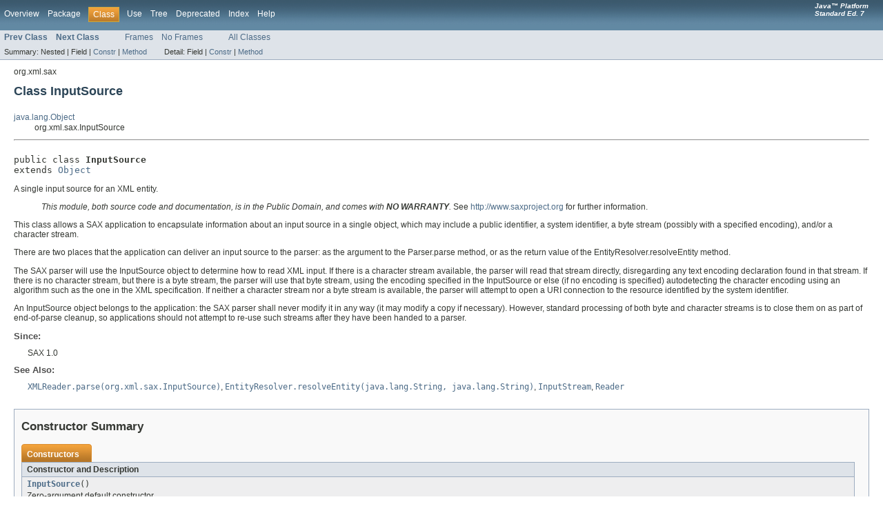

--- FILE ---
content_type: text/html;charset=UTF-8
request_url: https://tool.oschina.net/uploads/apidocs/jdk_7u4/org/xml/sax/InputSource.html
body_size: 31752
content:
<!DOCTYPE HTML PUBLIC "-//W3C//DTD HTML 4.01 Transitional//EN" "http://www.w3.org/TR/html4/loose.dtd">
<!-- NewPage -->
<html lang="en">
<head>
<!-- Generated by javadoc (version 1.6.0_14) on Thu Apr 12 05:44:59 PDT 2012 -->
<title>InputSource (Java Platform SE 7 )</title>
<meta name="date" content="2012-04-12">
<meta name="keywords" content="org.xml.sax.InputSource class">
<meta name="keywords" content="setPublicId()">
<meta name="keywords" content="getPublicId()">
<meta name="keywords" content="setSystemId()">
<meta name="keywords" content="getSystemId()">
<meta name="keywords" content="setByteStream()">
<meta name="keywords" content="getByteStream()">
<meta name="keywords" content="setEncoding()">
<meta name="keywords" content="getEncoding()">
<meta name="keywords" content="setCharacterStream()">
<meta name="keywords" content="getCharacterStream()">
<link rel="stylesheet" type="text/css" href="../../../stylesheet.css" title="Style">
</head>
<body>
<script type="text/javascript"><!--
    if (location.href.indexOf('is-external=true') == -1) {
        parent.document.title="InputSource (Java Platform SE 7 )";
    }
//-->
</script>
<noscript>
<div>JavaScript is disabled on your browser.</div>
</noscript>
<!-- ========= START OF TOP NAVBAR ======= -->
<div class="topNav"><a name="navbar_top">
<!--   -->
</a><a href="#skip-navbar_top" title="Skip navigation links"></a><a name="navbar_top_firstrow">
<!--   -->
</a>
<ul class="navList" title="Navigation">
<li><a href="../../../overview-summary.html">Overview</a></li>
<li><a href="package-summary.html">Package</a></li>
<li class="navBarCell1Rev">Class</li>
<li><a href="class-use/InputSource.html">Use</a></li>
<li><a href="package-tree.html">Tree</a></li>
<li><a href="../../../deprecated-list.html">Deprecated</a></li>
<li><a href="../../../index-files/index-1.html">Index</a></li>
<li><a href="../../../help-doc.html">Help</a></li>
</ul>
<div class="aboutLanguage"><em><strong>Java&trade;&nbsp;Platform<br>Standard&nbsp;Ed.&nbsp;7</strong></em></div>
</div>
<div class="subNav">
<ul class="navList">
<li><a href="../../../org/xml/sax/HandlerBase.html" title="class in org.xml.sax"><span class="strong">Prev Class</span></a></li>
<li><a href="../../../org/xml/sax/Locator.html" title="interface in org.xml.sax"><span class="strong">Next Class</span></a></li>
</ul>
<ul class="navList">
<li><a href="../../../index.html?org/xml/sax/InputSource.html" target="_top">Frames</a></li>
<li><a href="InputSource.html" target="_top">No Frames</a></li>
</ul>
<ul class="navList" id="allclasses_navbar_top">
<li><a href="../../../allclasses-noframe.html">All Classes</a></li>
</ul>
<div>
<script type="text/javascript"><!--
  allClassesLink = document.getElementById("allclasses_navbar_top");
  if(window==top) {
    allClassesLink.style.display = "block";
  }
  else {
    allClassesLink.style.display = "none";
  }
  //-->
</script>
</div>
<div>
<ul class="subNavList">
<li>Summary:&nbsp;</li>
<li>Nested&nbsp;|&nbsp;</li>
<li>Field&nbsp;|&nbsp;</li>
<li><a href="#constructor_summary">Constr</a>&nbsp;|&nbsp;</li>
<li><a href="#method_summary">Method</a></li>
</ul>
<ul class="subNavList">
<li>Detail:&nbsp;</li>
<li>Field&nbsp;|&nbsp;</li>
<li><a href="#constructor_detail">Constr</a>&nbsp;|&nbsp;</li>
<li><a href="#method_detail">Method</a></li>
</ul>
</div>
<a name="skip-navbar_top">
<!--   -->
</a></div>
<!-- ========= END OF TOP NAVBAR ========= -->
<!-- ======== START OF CLASS DATA ======== -->
<div class="header">
<div class="subTitle">org.xml.sax</div>
<h2 title="Class InputSource" class="title">Class InputSource</h2>
</div>
<div class="contentContainer">
<ul class="inheritance">
<li><a href="../../../java/lang/Object.html" title="class in java.lang">java.lang.Object</a></li>
<li>
<ul class="inheritance">
<li>org.xml.sax.InputSource</li>
</ul>
</li>
</ul>
<div class="description">
<ul class="blockList">
<li class="blockList">
<hr>
<br>
<pre>public class <span class="strong">InputSource</span>
extends <a href="../../../java/lang/Object.html" title="class in java.lang">Object</a></pre>
<div class="block">A single input source for an XML entity.

 <blockquote>
 <em>This module, both source code and documentation, is in the
 Public Domain, and comes with <strong>NO WARRANTY</strong>.</em>
 See <a href='http://www.saxproject.org'>http://www.saxproject.org</a>
 for further information.
 </blockquote>

 <p>This class allows a SAX application to encapsulate information
 about an input source in a single object, which may include
 a public identifier, a system identifier, a byte stream (possibly
 with a specified encoding), and/or a character stream.</p>

 <p>There are two places that the application can deliver an
 input source to the parser: as the argument to the Parser.parse
 method, or as the return value of the EntityResolver.resolveEntity
 method.</p>

 <p>The SAX parser will use the InputSource object to determine how
 to read XML input.  If there is a character stream available, the
 parser will read that stream directly, disregarding any text
 encoding declaration found in that stream.
 If there is no character stream, but there is
 a byte stream, the parser will use that byte stream, using the
 encoding specified in the InputSource or else (if no encoding is
 specified) autodetecting the character encoding using an algorithm
 such as the one in the XML specification.  If neither a character
 stream nor a
 byte stream is available, the parser will attempt to open a URI
 connection to the resource identified by the system
 identifier.</p>

 <p>An InputSource object belongs to the application: the SAX parser
 shall never modify it in any way (it may modify a copy if
 necessary).  However, standard processing of both byte and
 character streams is to close them on as part of end-of-parse cleanup,
 so applications should not attempt to re-use such streams after they
 have been handed to a parser.  </p></div>
<dl><dt><span class="strong">Since:</span></dt>
  <dd>SAX 1.0</dd>
<dt><span class="strong">See Also:</span></dt><dd><a href="../../../org/xml/sax/XMLReader.html#parse(org.xml.sax.InputSource)"><code>XMLReader.parse(org.xml.sax.InputSource)</code></a>, 
<a href="../../../org/xml/sax/EntityResolver.html#resolveEntity(java.lang.String, java.lang.String)"><code>EntityResolver.resolveEntity(java.lang.String, java.lang.String)</code></a>, 
<a href="../../../java/io/InputStream.html" title="class in java.io"><code>InputStream</code></a>, 
<a href="../../../java/io/Reader.html" title="class in java.io"><code>Reader</code></a></dd></dl>
</li>
</ul>
</div>
<div class="summary">
<ul class="blockList">
<li class="blockList">
<!-- ======== CONSTRUCTOR SUMMARY ======== -->
<ul class="blockList">
<li class="blockList"><a name="constructor_summary">
<!--   -->
</a>
<h3>Constructor Summary</h3>
<table class="overviewSummary" border="0" cellpadding="3" cellspacing="0" summary="Constructor Summary table, listing constructors, and an explanation">
<caption><span>Constructors</span><span class="tabEnd">&nbsp;</span></caption>
<tr>
<th class="colOne" scope="col">Constructor and Description</th>
</tr>
<tr class="altColor">
<td class="colOne"><code><strong><a href="../../../org/xml/sax/InputSource.html#InputSource()">InputSource</a></strong>()</code>
<div class="block">Zero-argument default constructor.</div>
</td>
</tr>
<tr class="rowColor">
<td class="colOne"><code><strong><a href="../../../org/xml/sax/InputSource.html#InputSource(java.io.InputStream)">InputSource</a></strong>(<a href="../../../java/io/InputStream.html" title="class in java.io">InputStream</a>&nbsp;byteStream)</code>
<div class="block">Create a new input source with a byte stream.</div>
</td>
</tr>
<tr class="altColor">
<td class="colOne"><code><strong><a href="../../../org/xml/sax/InputSource.html#InputSource(java.io.Reader)">InputSource</a></strong>(<a href="../../../java/io/Reader.html" title="class in java.io">Reader</a>&nbsp;characterStream)</code>
<div class="block">Create a new input source with a character stream.</div>
</td>
</tr>
<tr class="rowColor">
<td class="colOne"><code><strong><a href="../../../org/xml/sax/InputSource.html#InputSource(java.lang.String)">InputSource</a></strong>(<a href="../../../java/lang/String.html" title="class in java.lang">String</a>&nbsp;systemId)</code>
<div class="block">Create a new input source with a system identifier.</div>
</td>
</tr>
</table>
</li>
</ul>
<!-- ========== METHOD SUMMARY =========== -->
<ul class="blockList">
<li class="blockList"><a name="method_summary">
<!--   -->
</a>
<h3>Method Summary</h3>
<table class="overviewSummary" border="0" cellpadding="3" cellspacing="0" summary="Method Summary table, listing methods, and an explanation">
<caption><span>Methods</span><span class="tabEnd">&nbsp;</span></caption>
<tr>
<th class="colFirst" scope="col">Modifier and Type</th>
<th class="colLast" scope="col">Method and Description</th>
</tr>
<tr class="altColor">
<td class="colFirst"><code><a href="../../../java/io/InputStream.html" title="class in java.io">InputStream</a></code></td>
<td class="colLast"><code><strong><a href="../../../org/xml/sax/InputSource.html#getByteStream()">getByteStream</a></strong>()</code>
<div class="block">Get the byte stream for this input source.</div>
</td>
</tr>
<tr class="rowColor">
<td class="colFirst"><code><a href="../../../java/io/Reader.html" title="class in java.io">Reader</a></code></td>
<td class="colLast"><code><strong><a href="../../../org/xml/sax/InputSource.html#getCharacterStream()">getCharacterStream</a></strong>()</code>
<div class="block">Get the character stream for this input source.</div>
</td>
</tr>
<tr class="altColor">
<td class="colFirst"><code><a href="../../../java/lang/String.html" title="class in java.lang">String</a></code></td>
<td class="colLast"><code><strong><a href="../../../org/xml/sax/InputSource.html#getEncoding()">getEncoding</a></strong>()</code>
<div class="block">Get the character encoding for a byte stream or URI.</div>
</td>
</tr>
<tr class="rowColor">
<td class="colFirst"><code><a href="../../../java/lang/String.html" title="class in java.lang">String</a></code></td>
<td class="colLast"><code><strong><a href="../../../org/xml/sax/InputSource.html#getPublicId()">getPublicId</a></strong>()</code>
<div class="block">Get the public identifier for this input source.</div>
</td>
</tr>
<tr class="altColor">
<td class="colFirst"><code><a href="../../../java/lang/String.html" title="class in java.lang">String</a></code></td>
<td class="colLast"><code><strong><a href="../../../org/xml/sax/InputSource.html#getSystemId()">getSystemId</a></strong>()</code>
<div class="block">Get the system identifier for this input source.</div>
</td>
</tr>
<tr class="rowColor">
<td class="colFirst"><code>void</code></td>
<td class="colLast"><code><strong><a href="../../../org/xml/sax/InputSource.html#setByteStream(java.io.InputStream)">setByteStream</a></strong>(<a href="../../../java/io/InputStream.html" title="class in java.io">InputStream</a>&nbsp;byteStream)</code>
<div class="block">Set the byte stream for this input source.</div>
</td>
</tr>
<tr class="altColor">
<td class="colFirst"><code>void</code></td>
<td class="colLast"><code><strong><a href="../../../org/xml/sax/InputSource.html#setCharacterStream(java.io.Reader)">setCharacterStream</a></strong>(<a href="../../../java/io/Reader.html" title="class in java.io">Reader</a>&nbsp;characterStream)</code>
<div class="block">Set the character stream for this input source.</div>
</td>
</tr>
<tr class="rowColor">
<td class="colFirst"><code>void</code></td>
<td class="colLast"><code><strong><a href="../../../org/xml/sax/InputSource.html#setEncoding(java.lang.String)">setEncoding</a></strong>(<a href="../../../java/lang/String.html" title="class in java.lang">String</a>&nbsp;encoding)</code>
<div class="block">Set the character encoding, if known.</div>
</td>
</tr>
<tr class="altColor">
<td class="colFirst"><code>void</code></td>
<td class="colLast"><code><strong><a href="../../../org/xml/sax/InputSource.html#setPublicId(java.lang.String)">setPublicId</a></strong>(<a href="../../../java/lang/String.html" title="class in java.lang">String</a>&nbsp;publicId)</code>
<div class="block">Set the public identifier for this input source.</div>
</td>
</tr>
<tr class="rowColor">
<td class="colFirst"><code>void</code></td>
<td class="colLast"><code><strong><a href="../../../org/xml/sax/InputSource.html#setSystemId(java.lang.String)">setSystemId</a></strong>(<a href="../../../java/lang/String.html" title="class in java.lang">String</a>&nbsp;systemId)</code>
<div class="block">Set the system identifier for this input source.</div>
</td>
</tr>
</table>
<ul class="blockList">
<li class="blockList"><a name="methods_inherited_from_class_java.lang.Object">
<!--   -->
</a>
<h3>Methods inherited from class&nbsp;java.lang.<a href="../../../java/lang/Object.html" title="class in java.lang">Object</a></h3>
<code><a href="../../../java/lang/Object.html#clone()">clone</a>, <a href="../../../java/lang/Object.html#equals(java.lang.Object)">equals</a>, <a href="../../../java/lang/Object.html#finalize()">finalize</a>, <a href="../../../java/lang/Object.html#getClass()">getClass</a>, <a href="../../../java/lang/Object.html#hashCode()">hashCode</a>, <a href="../../../java/lang/Object.html#notify()">notify</a>, <a href="../../../java/lang/Object.html#notifyAll()">notifyAll</a>, <a href="../../../java/lang/Object.html#toString()">toString</a>, <a href="../../../java/lang/Object.html#wait()">wait</a>, <a href="../../../java/lang/Object.html#wait(long)">wait</a>, <a href="../../../java/lang/Object.html#wait(long, int)">wait</a></code></li>
</ul>
</li>
</ul>
</li>
</ul>
</div>
<div class="details">
<ul class="blockList">
<li class="blockList">
<!-- ========= CONSTRUCTOR DETAIL ======== -->
<ul class="blockList">
<li class="blockList"><a name="constructor_detail">
<!--   -->
</a>
<h3>Constructor Detail</h3>
<a name="InputSource()">
<!--   -->
</a>
<ul class="blockList">
<li class="blockList">
<h4>InputSource</h4>
<pre>public&nbsp;InputSource()</pre>
<div class="block">Zero-argument default constructor.</div>
<dl><dt><span class="strong">See Also:</span></dt><dd><a href="../../../org/xml/sax/InputSource.html#setPublicId(java.lang.String)"><code>setPublicId(java.lang.String)</code></a>, 
<a href="../../../org/xml/sax/InputSource.html#setSystemId(java.lang.String)"><code>setSystemId(java.lang.String)</code></a>, 
<a href="../../../org/xml/sax/InputSource.html#setByteStream(java.io.InputStream)"><code>setByteStream(java.io.InputStream)</code></a>, 
<a href="../../../org/xml/sax/InputSource.html#setCharacterStream(java.io.Reader)"><code>setCharacterStream(java.io.Reader)</code></a>, 
<a href="../../../org/xml/sax/InputSource.html#setEncoding(java.lang.String)"><code>setEncoding(java.lang.String)</code></a></dd></dl>
</li>
</ul>
<a name="InputSource(java.lang.String)">
<!--   -->
</a>
<ul class="blockList">
<li class="blockList">
<h4>InputSource</h4>
<pre>public&nbsp;InputSource(<a href="../../../java/lang/String.html" title="class in java.lang">String</a>&nbsp;systemId)</pre>
<div class="block">Create a new input source with a system identifier.

 <p>Applications may use setPublicId to include a
 public identifier as well, or setEncoding to specify
 the character encoding, if known.</p>

 <p>If the system identifier is a URL, it must be fully
 resolved (it may not be a relative URL).</p></div>
<dl><dt><span class="strong">Parameters:</span></dt><dd><code>systemId</code> - The system identifier (URI).</dd><dt><span class="strong">See Also:</span></dt><dd><a href="../../../org/xml/sax/InputSource.html#setPublicId(java.lang.String)"><code>setPublicId(java.lang.String)</code></a>, 
<a href="../../../org/xml/sax/InputSource.html#setSystemId(java.lang.String)"><code>setSystemId(java.lang.String)</code></a>, 
<a href="../../../org/xml/sax/InputSource.html#setByteStream(java.io.InputStream)"><code>setByteStream(java.io.InputStream)</code></a>, 
<a href="../../../org/xml/sax/InputSource.html#setEncoding(java.lang.String)"><code>setEncoding(java.lang.String)</code></a>, 
<a href="../../../org/xml/sax/InputSource.html#setCharacterStream(java.io.Reader)"><code>setCharacterStream(java.io.Reader)</code></a></dd></dl>
</li>
</ul>
<a name="InputSource(java.io.InputStream)">
<!--   -->
</a>
<ul class="blockList">
<li class="blockList">
<h4>InputSource</h4>
<pre>public&nbsp;InputSource(<a href="../../../java/io/InputStream.html" title="class in java.io">InputStream</a>&nbsp;byteStream)</pre>
<div class="block">Create a new input source with a byte stream.

 <p>Application writers should use setSystemId() to provide a base
 for resolving relative URIs, may use setPublicId to include a
 public identifier, and may use setEncoding to specify the object's
 character encoding.</p></div>
<dl><dt><span class="strong">Parameters:</span></dt><dd><code>byteStream</code> - The raw byte stream containing the document.</dd><dt><span class="strong">See Also:</span></dt><dd><a href="../../../org/xml/sax/InputSource.html#setPublicId(java.lang.String)"><code>setPublicId(java.lang.String)</code></a>, 
<a href="../../../org/xml/sax/InputSource.html#setSystemId(java.lang.String)"><code>setSystemId(java.lang.String)</code></a>, 
<a href="../../../org/xml/sax/InputSource.html#setEncoding(java.lang.String)"><code>setEncoding(java.lang.String)</code></a>, 
<a href="../../../org/xml/sax/InputSource.html#setByteStream(java.io.InputStream)"><code>setByteStream(java.io.InputStream)</code></a>, 
<a href="../../../org/xml/sax/InputSource.html#setCharacterStream(java.io.Reader)"><code>setCharacterStream(java.io.Reader)</code></a></dd></dl>
</li>
</ul>
<a name="InputSource(java.io.Reader)">
<!--   -->
</a>
<ul class="blockListLast">
<li class="blockList">
<h4>InputSource</h4>
<pre>public&nbsp;InputSource(<a href="../../../java/io/Reader.html" title="class in java.io">Reader</a>&nbsp;characterStream)</pre>
<div class="block">Create a new input source with a character stream.

 <p>Application writers should use setSystemId() to provide a base
 for resolving relative URIs, and may use setPublicId to include a
 public identifier.</p>

 <p>The character stream shall not include a byte order mark.</p></div>
<dl><dt><span class="strong">See Also:</span></dt><dd><a href="../../../org/xml/sax/InputSource.html#setPublicId(java.lang.String)"><code>setPublicId(java.lang.String)</code></a>, 
<a href="../../../org/xml/sax/InputSource.html#setSystemId(java.lang.String)"><code>setSystemId(java.lang.String)</code></a>, 
<a href="../../../org/xml/sax/InputSource.html#setByteStream(java.io.InputStream)"><code>setByteStream(java.io.InputStream)</code></a>, 
<a href="../../../org/xml/sax/InputSource.html#setCharacterStream(java.io.Reader)"><code>setCharacterStream(java.io.Reader)</code></a></dd></dl>
</li>
</ul>
</li>
</ul>
<!-- ============ METHOD DETAIL ========== -->
<ul class="blockList">
<li class="blockList"><a name="method_detail">
<!--   -->
</a>
<h3>Method Detail</h3>
<a name="setPublicId(java.lang.String)">
<!--   -->
</a>
<ul class="blockList">
<li class="blockList">
<h4>setPublicId</h4>
<pre>public&nbsp;void&nbsp;setPublicId(<a href="../../../java/lang/String.html" title="class in java.lang">String</a>&nbsp;publicId)</pre>
<div class="block">Set the public identifier for this input source.

 <p>The public identifier is always optional: if the application
 writer includes one, it will be provided as part of the
 location information.</p></div>
<dl><dt><span class="strong">Parameters:</span></dt><dd><code>publicId</code> - The public identifier as a string.</dd><dt><span class="strong">See Also:</span></dt><dd><a href="../../../org/xml/sax/InputSource.html#getPublicId()"><code>getPublicId()</code></a>, 
<a href="../../../org/xml/sax/Locator.html#getPublicId()"><code>Locator.getPublicId()</code></a>, 
<a href="../../../org/xml/sax/SAXParseException.html#getPublicId()"><code>SAXParseException.getPublicId()</code></a></dd></dl>
</li>
</ul>
<a name="getPublicId()">
<!--   -->
</a>
<ul class="blockList">
<li class="blockList">
<h4>getPublicId</h4>
<pre>public&nbsp;<a href="../../../java/lang/String.html" title="class in java.lang">String</a>&nbsp;getPublicId()</pre>
<div class="block">Get the public identifier for this input source.</div>
<dl><dt><span class="strong">Returns:</span></dt><dd>The public identifier, or null if none was supplied.</dd><dt><span class="strong">See Also:</span></dt><dd><a href="../../../org/xml/sax/InputSource.html#setPublicId(java.lang.String)"><code>setPublicId(java.lang.String)</code></a></dd></dl>
</li>
</ul>
<a name="setSystemId(java.lang.String)">
<!--   -->
</a>
<ul class="blockList">
<li class="blockList">
<h4>setSystemId</h4>
<pre>public&nbsp;void&nbsp;setSystemId(<a href="../../../java/lang/String.html" title="class in java.lang">String</a>&nbsp;systemId)</pre>
<div class="block">Set the system identifier for this input source.

 <p>The system identifier is optional if there is a byte stream
 or a character stream, but it is still useful to provide one,
 since the application can use it to resolve relative URIs
 and can include it in error messages and warnings (the parser
 will attempt to open a connection to the URI only if
 there is no byte stream or character stream specified).</p>

 <p>If the application knows the character encoding of the
 object pointed to by the system identifier, it can register
 the encoding using the setEncoding method.</p>

 <p>If the system identifier is a URL, it must be fully
 resolved (it may not be a relative URL).</p></div>
<dl><dt><span class="strong">Parameters:</span></dt><dd><code>systemId</code> - The system identifier as a string.</dd><dt><span class="strong">See Also:</span></dt><dd><a href="../../../org/xml/sax/InputSource.html#setEncoding(java.lang.String)"><code>setEncoding(java.lang.String)</code></a>, 
<a href="../../../org/xml/sax/InputSource.html#getSystemId()"><code>getSystemId()</code></a>, 
<a href="../../../org/xml/sax/Locator.html#getSystemId()"><code>Locator.getSystemId()</code></a>, 
<a href="../../../org/xml/sax/SAXParseException.html#getSystemId()"><code>SAXParseException.getSystemId()</code></a></dd></dl>
</li>
</ul>
<a name="getSystemId()">
<!--   -->
</a>
<ul class="blockList">
<li class="blockList">
<h4>getSystemId</h4>
<pre>public&nbsp;<a href="../../../java/lang/String.html" title="class in java.lang">String</a>&nbsp;getSystemId()</pre>
<div class="block">Get the system identifier for this input source.

 <p>The getEncoding method will return the character encoding
 of the object pointed to, or null if unknown.</p>

 <p>If the system ID is a URL, it will be fully resolved.</p></div>
<dl><dt><span class="strong">Returns:</span></dt><dd>The system identifier, or null if none was supplied.</dd><dt><span class="strong">See Also:</span></dt><dd><a href="../../../org/xml/sax/InputSource.html#setSystemId(java.lang.String)"><code>setSystemId(java.lang.String)</code></a>, 
<a href="../../../org/xml/sax/InputSource.html#getEncoding()"><code>getEncoding()</code></a></dd></dl>
</li>
</ul>
<a name="setByteStream(java.io.InputStream)">
<!--   -->
</a>
<ul class="blockList">
<li class="blockList">
<h4>setByteStream</h4>
<pre>public&nbsp;void&nbsp;setByteStream(<a href="../../../java/io/InputStream.html" title="class in java.io">InputStream</a>&nbsp;byteStream)</pre>
<div class="block">Set the byte stream for this input source.

 <p>The SAX parser will ignore this if there is also a character
 stream specified, but it will use a byte stream in preference
 to opening a URI connection itself.</p>

 <p>If the application knows the character encoding of the
 byte stream, it should set it with the setEncoding method.</p></div>
<dl><dt><span class="strong">Parameters:</span></dt><dd><code>byteStream</code> - A byte stream containing an XML document or
        other entity.</dd><dt><span class="strong">See Also:</span></dt><dd><a href="../../../org/xml/sax/InputSource.html#setEncoding(java.lang.String)"><code>setEncoding(java.lang.String)</code></a>, 
<a href="../../../org/xml/sax/InputSource.html#getByteStream()"><code>getByteStream()</code></a>, 
<a href="../../../org/xml/sax/InputSource.html#getEncoding()"><code>getEncoding()</code></a>, 
<a href="../../../java/io/InputStream.html" title="class in java.io"><code>InputStream</code></a></dd></dl>
</li>
</ul>
<a name="getByteStream()">
<!--   -->
</a>
<ul class="blockList">
<li class="blockList">
<h4>getByteStream</h4>
<pre>public&nbsp;<a href="../../../java/io/InputStream.html" title="class in java.io">InputStream</a>&nbsp;getByteStream()</pre>
<div class="block">Get the byte stream for this input source.

 <p>The getEncoding method will return the character
 encoding for this byte stream, or null if unknown.</p></div>
<dl><dt><span class="strong">Returns:</span></dt><dd>The byte stream, or null if none was supplied.</dd><dt><span class="strong">See Also:</span></dt><dd><a href="../../../org/xml/sax/InputSource.html#getEncoding()"><code>getEncoding()</code></a>, 
<a href="../../../org/xml/sax/InputSource.html#setByteStream(java.io.InputStream)"><code>setByteStream(java.io.InputStream)</code></a></dd></dl>
</li>
</ul>
<a name="setEncoding(java.lang.String)">
<!--   -->
</a>
<ul class="blockList">
<li class="blockList">
<h4>setEncoding</h4>
<pre>public&nbsp;void&nbsp;setEncoding(<a href="../../../java/lang/String.html" title="class in java.lang">String</a>&nbsp;encoding)</pre>
<div class="block">Set the character encoding, if known.

 <p>The encoding must be a string acceptable for an
 XML encoding declaration (see section 4.3.3 of the XML 1.0
 recommendation).</p>

 <p>This method has no effect when the application provides a
 character stream.</p></div>
<dl><dt><span class="strong">Parameters:</span></dt><dd><code>encoding</code> - A string describing the character encoding.</dd><dt><span class="strong">See Also:</span></dt><dd><a href="../../../org/xml/sax/InputSource.html#setSystemId(java.lang.String)"><code>setSystemId(java.lang.String)</code></a>, 
<a href="../../../org/xml/sax/InputSource.html#setByteStream(java.io.InputStream)"><code>setByteStream(java.io.InputStream)</code></a>, 
<a href="../../../org/xml/sax/InputSource.html#getEncoding()"><code>getEncoding()</code></a></dd></dl>
</li>
</ul>
<a name="getEncoding()">
<!--   -->
</a>
<ul class="blockList">
<li class="blockList">
<h4>getEncoding</h4>
<pre>public&nbsp;<a href="../../../java/lang/String.html" title="class in java.lang">String</a>&nbsp;getEncoding()</pre>
<div class="block">Get the character encoding for a byte stream or URI.
 This value will be ignored when the application provides a
 character stream.</div>
<dl><dt><span class="strong">Returns:</span></dt><dd>The encoding, or null if none was supplied.</dd><dt><span class="strong">See Also:</span></dt><dd><a href="../../../org/xml/sax/InputSource.html#setByteStream(java.io.InputStream)"><code>setByteStream(java.io.InputStream)</code></a>, 
<a href="../../../org/xml/sax/InputSource.html#getSystemId()"><code>getSystemId()</code></a>, 
<a href="../../../org/xml/sax/InputSource.html#getByteStream()"><code>getByteStream()</code></a></dd></dl>
</li>
</ul>
<a name="setCharacterStream(java.io.Reader)">
<!--   -->
</a>
<ul class="blockList">
<li class="blockList">
<h4>setCharacterStream</h4>
<pre>public&nbsp;void&nbsp;setCharacterStream(<a href="../../../java/io/Reader.html" title="class in java.io">Reader</a>&nbsp;characterStream)</pre>
<div class="block">Set the character stream for this input source.

 <p>If there is a character stream specified, the SAX parser
 will ignore any byte stream and will not attempt to open
 a URI connection to the system identifier.</p></div>
<dl><dt><span class="strong">Parameters:</span></dt><dd><code>characterStream</code> - The character stream containing the
        XML document or other entity.</dd><dt><span class="strong">See Also:</span></dt><dd><a href="../../../org/xml/sax/InputSource.html#getCharacterStream()"><code>getCharacterStream()</code></a>, 
<a href="../../../java/io/Reader.html" title="class in java.io"><code>Reader</code></a></dd></dl>
</li>
</ul>
<a name="getCharacterStream()">
<!--   -->
</a>
<ul class="blockListLast">
<li class="blockList">
<h4>getCharacterStream</h4>
<pre>public&nbsp;<a href="../../../java/io/Reader.html" title="class in java.io">Reader</a>&nbsp;getCharacterStream()</pre>
<div class="block">Get the character stream for this input source.</div>
<dl><dt><span class="strong">Returns:</span></dt><dd>The character stream, or null if none was supplied.</dd><dt><span class="strong">See Also:</span></dt><dd><a href="../../../org/xml/sax/InputSource.html#setCharacterStream(java.io.Reader)"><code>setCharacterStream(java.io.Reader)</code></a></dd></dl>
</li>
</ul>
</li>
</ul>
</li>
</ul>
</div>
</div>
<!-- ========= END OF CLASS DATA ========= -->
<!-- ======= START OF BOTTOM NAVBAR ====== -->
<div class="bottomNav"><a name="navbar_bottom">
<!--   -->
</a><a href="#skip-navbar_bottom" title="Skip navigation links"></a><a name="navbar_bottom_firstrow">
<!--   -->
</a>
<ul class="navList" title="Navigation">
<li><a href="../../../overview-summary.html">Overview</a></li>
<li><a href="package-summary.html">Package</a></li>
<li class="navBarCell1Rev">Class</li>
<li><a href="class-use/InputSource.html">Use</a></li>
<li><a href="package-tree.html">Tree</a></li>
<li><a href="../../../deprecated-list.html">Deprecated</a></li>
<li><a href="../../../index-files/index-1.html">Index</a></li>
<li><a href="../../../help-doc.html">Help</a></li>
</ul>
<div class="aboutLanguage"><em><strong>Java&trade;&nbsp;Platform<br>Standard&nbsp;Ed.&nbsp;7</strong></em></div>
</div>
<div class="subNav">
<ul class="navList">
<li><a href="../../../org/xml/sax/HandlerBase.html" title="class in org.xml.sax"><span class="strong">Prev Class</span></a></li>
<li><a href="../../../org/xml/sax/Locator.html" title="interface in org.xml.sax"><span class="strong">Next Class</span></a></li>
</ul>
<ul class="navList">
<li><a href="../../../index.html?org/xml/sax/InputSource.html" target="_top">Frames</a></li>
<li><a href="InputSource.html" target="_top">No Frames</a></li>
</ul>
<ul class="navList" id="allclasses_navbar_bottom">
<li><a href="../../../allclasses-noframe.html">All Classes</a></li>
</ul>
<div>
<script type="text/javascript"><!--
  allClassesLink = document.getElementById("allclasses_navbar_bottom");
  if(window==top) {
    allClassesLink.style.display = "block";
  }
  else {
    allClassesLink.style.display = "none";
  }
  //-->
</script>
</div>
<div>
<ul class="subNavList">
<li>Summary:&nbsp;</li>
<li>Nested&nbsp;|&nbsp;</li>
<li>Field&nbsp;|&nbsp;</li>
<li><a href="#constructor_summary">Constr</a>&nbsp;|&nbsp;</li>
<li><a href="#method_summary">Method</a></li>
</ul>
<ul class="subNavList">
<li>Detail:&nbsp;</li>
<li>Field&nbsp;|&nbsp;</li>
<li><a href="#constructor_detail">Constr</a>&nbsp;|&nbsp;</li>
<li><a href="#method_detail">Method</a></li>
</ul>
</div>
<a name="skip-navbar_bottom">
<!--   -->
</a></div>
<!-- ======== END OF BOTTOM NAVBAR ======= -->
<p class="legalCopy"><small><font size="-1"> <a href="http://bugreport.sun.com/bugreport/">Submit a bug or feature</a> <br>For further API reference and developer documentation, see <a href="http://download.oracle.com/javase/7/docs/index.html" target="_blank">Java SE Documentation</a>. That documentation contains more detailed, developer-targeted descriptions, with conceptual overviews, definitions of terms, workarounds, and working code examples.<br> <a href="../../../../legal/cpyr.html">Copyright</a> &#x00a9; 1993, 2012, Oracle and/or its affiliates.  All rights reserved. </font></small></p>
</body>
</html>
